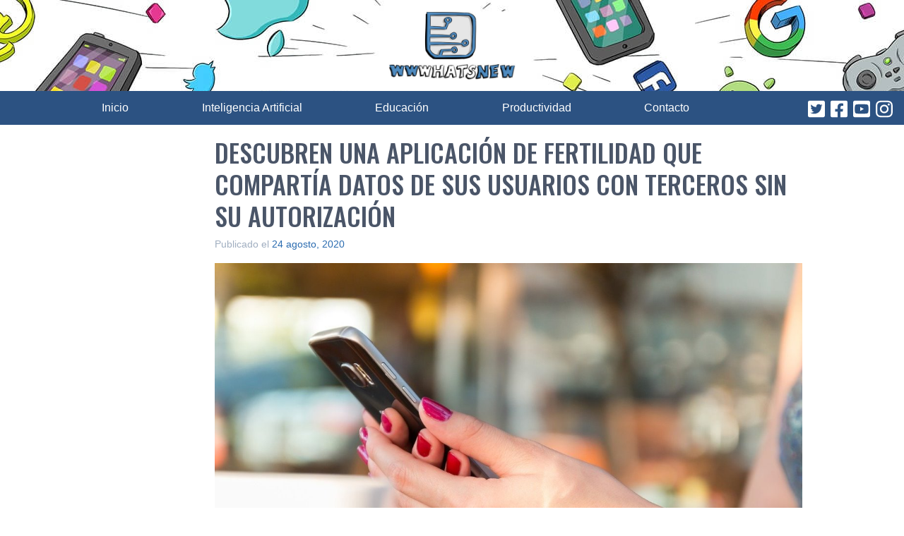

--- FILE ---
content_type: text/html; charset=utf-8
request_url: https://www.google.com/recaptcha/api2/aframe
body_size: 268
content:
<!DOCTYPE HTML><html><head><meta http-equiv="content-type" content="text/html; charset=UTF-8"></head><body><script nonce="NyVxSkSTyr8IvmVuSGp6Ow">/** Anti-fraud and anti-abuse applications only. See google.com/recaptcha */ try{var clients={'sodar':'https://pagead2.googlesyndication.com/pagead/sodar?'};window.addEventListener("message",function(a){try{if(a.source===window.parent){var b=JSON.parse(a.data);var c=clients[b['id']];if(c){var d=document.createElement('img');d.src=c+b['params']+'&rc='+(localStorage.getItem("rc::a")?sessionStorage.getItem("rc::b"):"");window.document.body.appendChild(d);sessionStorage.setItem("rc::e",parseInt(sessionStorage.getItem("rc::e")||0)+1);localStorage.setItem("rc::h",'1769329091380');}}}catch(b){}});window.parent.postMessage("_grecaptcha_ready", "*");}catch(b){}</script></body></html>

--- FILE ---
content_type: application/javascript; charset=utf-8
request_url: https://fundingchoicesmessages.google.com/f/AGSKWxVMGd3EwEwSd_Oo4LfBtUE-pB71GM7mNCdps1fvn4NwrwjVt7PhQ4pRk0-XtrkGgtbpLKYTU0akfNGZAaWblN8-SilPH1-luZOVrgZO67iudelI7N7hSflK5jKuwwzZTGuFDU4GP02MJV6QmQjsp7blfTJ0STx6bGJtW2yD3u3Hm0nYKpzjOhrpi3hg/_Promoted/))/o2contentad._custom_ad_/adscloud./china-ad.
body_size: -1289
content:
window['0ea931c0-4783-4f81-91c8-20ec26a2115c'] = true;